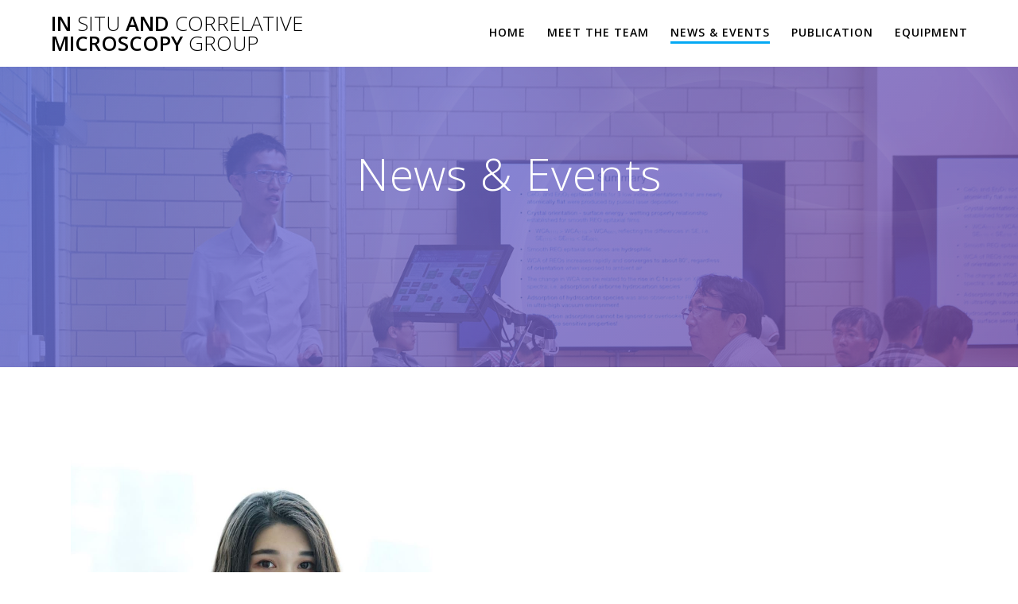

--- FILE ---
content_type: text/css
request_url: https://insitumicroscopy.ca/wp-content/uploads/elementor/css/post-448.css?ver=1731298755
body_size: -106
content:
.elementor-448 .elementor-element.elementor-element-43f6539 .premium-banner-ib-title, .elementor-448 .elementor-element.elementor-element-43f6539 .premium-banner-ib-content, .elementor-448 .elementor-element.elementor-element-43f6539 .premium-banner-read-more{text-align:left;}.elementor-448 .elementor-element.elementor-element-43f6539 .premium-banner-ib img{opacity:1;}.elementor-448 .elementor-element.elementor-element-43f6539 .premium-banner-ib img.active{opacity:1;}.elementor-448 .elementor-element.elementor-element-43f6539 .elementor-widget-container{transition:all 400ms;}.elementor-448 .elementor-element.elementor-element-455c446 .premium-banner-ib-title, .elementor-448 .elementor-element.elementor-element-455c446 .premium-banner-ib-content, .elementor-448 .elementor-element.elementor-element-455c446 .premium-banner-read-more{text-align:left;}.elementor-448 .elementor-element.elementor-element-455c446 .premium-banner-ib img{opacity:1;}.elementor-448 .elementor-element.elementor-element-455c446 .premium-banner-ib img.active{opacity:1;}.elementor-448 .elementor-element.elementor-element-455c446 .elementor-widget-container{transition:all 400ms;}.elementor-448 .elementor-element.elementor-element-51b81be .premium-banner-ib-title, .elementor-448 .elementor-element.elementor-element-51b81be .premium-banner-ib-content, .elementor-448 .elementor-element.elementor-element-51b81be .premium-banner-read-more{text-align:left;}.elementor-448 .elementor-element.elementor-element-51b81be .premium-banner-ib img{opacity:1;}.elementor-448 .elementor-element.elementor-element-51b81be .premium-banner-ib img.active{opacity:1;}.elementor-448 .elementor-element.elementor-element-51b81be .premium-banner-ib-desc .premium_banner_title{color:#6ec1e4;font-weight:bold;}.elementor-448 .elementor-element.elementor-element-51b81be .elementor-widget-container{transition:all 400ms;}.elementor-448 .elementor-element.elementor-element-e154505 .premium-banner-ib-title, .elementor-448 .elementor-element.elementor-element-e154505 .premium-banner-ib-content, .elementor-448 .elementor-element.elementor-element-e154505 .premium-banner-read-more{text-align:left;}.elementor-448 .elementor-element.elementor-element-e154505 .premium-banner-ib img{opacity:1;}.elementor-448 .elementor-element.elementor-element-e154505 .premium-banner-ib img.active{opacity:1;}.elementor-448 .elementor-element.elementor-element-e154505 .premium-banner-ib-desc .premium_banner_title{color:#6ec1e4;font-weight:900;}.elementor-448 .elementor-element.elementor-element-e154505 .elementor-widget-container{transition:all 400ms;}.elementor-448 .elementor-element.elementor-element-655315d .premium-banner-ib-title, .elementor-448 .elementor-element.elementor-element-655315d .premium-banner-ib-content, .elementor-448 .elementor-element.elementor-element-655315d .premium-banner-read-more{text-align:left;}.elementor-448 .elementor-element.elementor-element-655315d .premium-banner-ib img{opacity:1;}.elementor-448 .elementor-element.elementor-element-655315d .premium-banner-ib img.active{opacity:1;}.elementor-448 .elementor-element.elementor-element-655315d .elementor-widget-container{transition:all 400ms;}